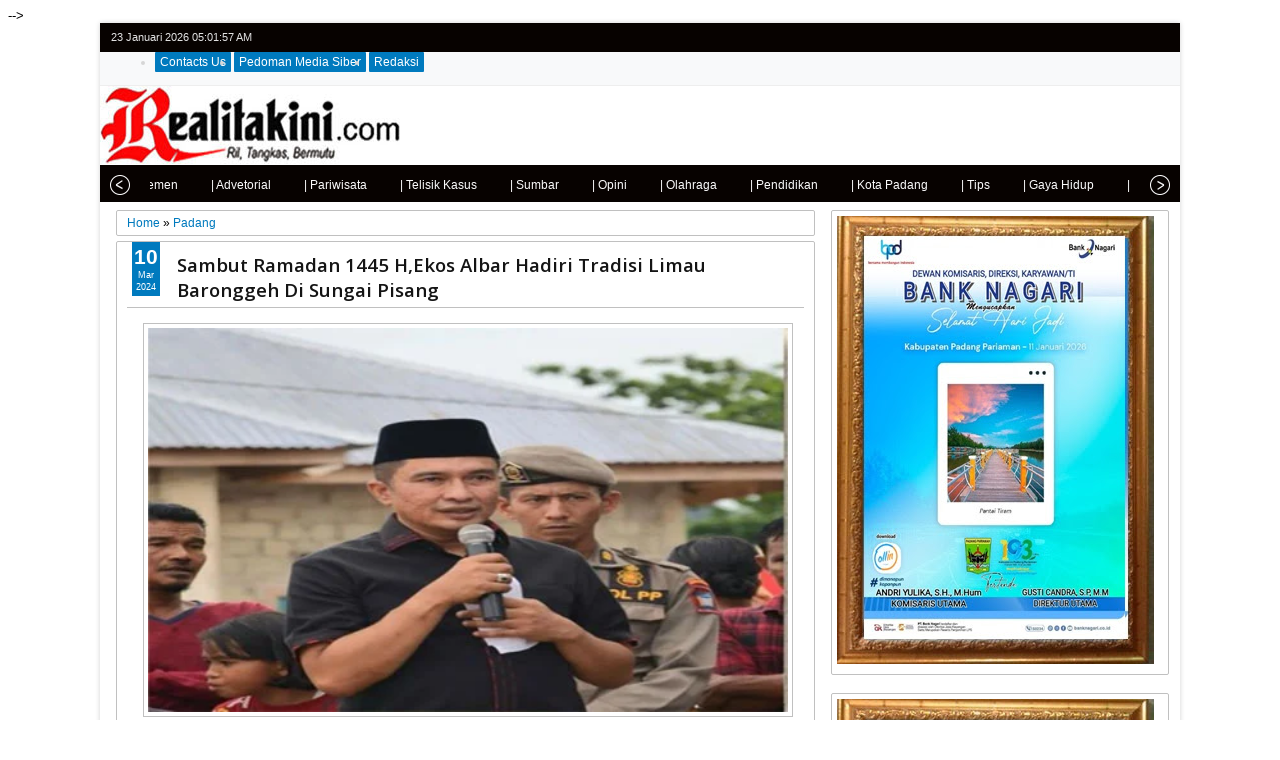

--- FILE ---
content_type: text/html; charset=utf-8
request_url: https://www.google.com/recaptcha/api2/aframe
body_size: 267
content:
<!DOCTYPE HTML><html><head><meta http-equiv="content-type" content="text/html; charset=UTF-8"></head><body><script nonce="mD_I-qMR_jsIm1vAStDbxQ">/** Anti-fraud and anti-abuse applications only. See google.com/recaptcha */ try{var clients={'sodar':'https://pagead2.googlesyndication.com/pagead/sodar?'};window.addEventListener("message",function(a){try{if(a.source===window.parent){var b=JSON.parse(a.data);var c=clients[b['id']];if(c){var d=document.createElement('img');d.src=c+b['params']+'&rc='+(localStorage.getItem("rc::a")?sessionStorage.getItem("rc::b"):"");window.document.body.appendChild(d);sessionStorage.setItem("rc::e",parseInt(sessionStorage.getItem("rc::e")||0)+1);localStorage.setItem("rc::h",'1769144516094');}}}catch(b){}});window.parent.postMessage("_grecaptcha_ready", "*");}catch(b){}</script></body></html>